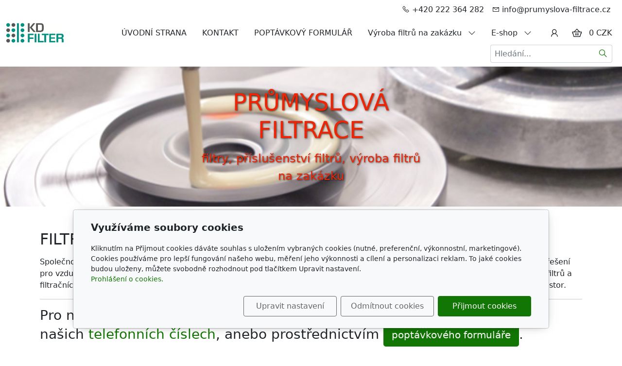

--- FILE ---
content_type: text/html; charset=utf-8
request_url: https://www.prumyslova-filtrace.cz/inpage/filtry-viledon-freudenberg/
body_size: 13427
content:
<!DOCTYPE html>
<html lang="cs">
<head>
    <meta charset="utf-8">
    <meta name="viewport" content="width=device-width, initial-scale=1" />

            <meta name="description" content="FILTRY VILEDON FREUDENBERG
Pro nabídku alternativ filtrů VILEDON FREUDENBERG nás kontaktujte na telefonu: +420.573350151, anebo prostřednictvím poptávkového…">
    
    <meta name="robots" content="all">
    <meta name="template" content="AURORA">
    <meta name="generator" content="inPage">

            <meta name="copyright" content="KD-FILTER, Průmyslová filtrace s.r.o.">
        <meta name="author" content="KD-FILTER, Průmyslová filtrace s.r.o.">
    
        <meta property="og:title" content="VILEDON FREUDENBERG - FILTER CROSS REFERENCE">

    <meta property="og:description" content="FILTRY VILEDON FREUDENBERG
Pro nabídku alternativ filtrů VILEDON FREUDENBERG nás kontaktujte na telefonu: +420.573350151, anebo prostřednictvím poptávkového…">

<meta property="og:type" content="website">
<meta property="og:url" content="https://www.prumyslova-filtrace.cz/inpage/filtry-viledon-freudenberg/">


            <meta name="google-site-verification" content="IUg3KVff3lm1tG0iu9iM6VHMY6GzVQfDqwnfbVUEgyk">
    
    <title>VILEDON FREUDENBERG - FILTER CROSS REFERENCE</title>

            <link rel="shortcut icon" href="https://www.prumyslova-filtrace.cz/favicon.ico">
        <link rel="apple-touch-icon" href="https://www.prumyslova-filtrace.cz/favicon.ico" />
    
    
    
    <link rel="stylesheet" type="text/css" href="/vendor/lineawesome/dist/line-awesome/css/line-awesome.min.css">
    <link rel="stylesheet" type="text/css" href="/vendor/lineawesome/dist/font-awesome-line-awesome/css/all.min.css">
    <link rel="stylesheet" type="text/css" media="screen" href="/vendor/photoswipe/dist/photoswipe.css">
    <link rel="stylesheet" type="text/css" media="screen" href="/vendor/photoswipe/dist/default-skin/default-skin.css">

            <link rel="stylesheet" type="text/css" media="screen" href="/styl/1/">
        <link rel="stylesheet" type="text/css" media="screen" href="/assets/filter-colors.css?v=20210103">

            
    <link rel="stylesheet" type="text/css" media="print" href="/styl/2/">

    
    <link rel="stylesheet" type="text/css" media="screen" href="/assets/theme24/css/clicky-menus.css?v=20210103">

    <script type="text/javascript" src="/vendor/jquery-3.5/dist/jquery.min.js"></script>
    <script type="text/javascript" src="/vendor/jquery.cookie/jquery.cookie.js"></script>
    <script type="text/javascript" src="/vendor/bootstrap-5.1/dist/js/bootstrap.bundle.min.js"></script>
    <script type="text/javascript" src="/vendor/images-loaded/imagesloaded.pkgd.min.js"></script>
    <script type="text/javascript" src="/vendor/magic-grid/dist/magic-grid.min.js"></script>
    <script type="text/javascript" src="/vendor/photoswipe/dist/photoswipe.min.js"></script>
    <script type="text/javascript" src="/vendor/photoswipe/dist/photoswipe-ui-default.min.js"></script>

    <script type="text/javascript" src="/assets/theme24/js/clicky-menus.js?v=20210103"></script>
    <script type="text/javascript" src="/assets/theme24/js/main.js?v=20241002"></script>
    <script type="text/javascript" src="/assets/theme24/js/photoswipe.js?v=20220517"></script>
    <script type="text/javascript" src="/assets/js/magicgrid.js?v=20220517"></script>
    <script type="text/javascript" src="/assets/js/dynamic.js?v=20220131"></script>

                <link href="/assets/cookies/css/main-5.1.css" rel="stylesheet" type="text/css" media="screen">
    
    <script src="/assets/cookies/js/main.js?v=20210103"></script>

    <script type="text/javascript">
        window.ca = JSON.parse('{"necessary":1,"functional":0,"performance":0,"marketing":0}');
    </script>
            
                <script type="text/javascript" src="https://www.google.com/recaptcha/api.js?hl=cs" async defer></script>
    <script>
    window.dataLayer = window.dataLayer || [];
    function gtag(){dataLayer.push(arguments);}

    gtag('consent', 'default', {
        'analytics_storage': 'denied',
        'ad_storage': 'denied',
        'ad_user_data': 'denied',
        'ad_personalization': 'denied'
    });

    gtag('js', new Date());
</script>
<!-- Google Analytics -->
<script async src="https://www.googletagmanager.com/gtag/js?id=G-XSVLG12FF6"></script>
<script>
            gtag('config', 'G-XSVLG12FF6');
    
    
    </script>


            <!-- Seznam Webmaster -->
    <meta name="seznam-wmt" content="Bqj1uqPNIA2tYQPyNlTj4B92yE8BIgUB" />
        <!-- Google Tag Manager -->
    <script>
        (function (w, d, s, l, i) {
            w[l] = w[l] || [];
            w[l].push({'gtm.start': new Date().getTime(), event: 'gtm.js'});
            var f = d.getElementsByTagName(s)[0], j = d.createElement(s), dl = l != 'dataLayer' ? '&l=' + l : '';
            j.async = true;
            j.src = '//www.googletagmanager.com/gtm.js?id=' + i + dl;
            f.parentNode.insertBefore(j, f);
        })(window, document, 'script', 'dataLayer', 'GTM-PLHVHSP');
    </script>
                <script type="application/ld+json">{"@context":"http://schema.org","@graph":[{"@type":"Article","@id":"https://www.prumyslova-filtrace.cz/inpage/filtry-viledon-freudenberg/","url":"https://www.prumyslova-filtrace.cz/inpage/filtry-viledon-freudenberg/","headline":"FILTRY VILEDON FREUDENBERG","isPartOf":{"@id":"https://www.prumyslova-filtrace.cz/#website"},"author":{"@id":"https://www.prumyslova-filtrace.cz/#/schema/organization/9ae3d90f51f1a2ac0de8cbcc8fb3ded6"},"breadcrumb":{"@id":"https://www.prumyslova-filtrace.cz/inpage/filtry-viledon-freudenberg/#breadcrumb"},"potentialAction":[{"@type":"ReadAction","target":["https://www.prumyslova-filtrace.cz/inpage/filtry-viledon-freudenberg/"]}],"description":"FILTRY VILEDON FREUDENBERG\nPro nabídku alternativ filtrů VILEDON FREUDENBERG nás kontaktujte na telefonu: +420.573350151, anebo prostřednictvím poptávkového formuláře.\nSF11-K-0305x0305x150x10-N18N-F45 ; 3379914 ; 53253198 ; 53253430 ; 53253432 ; 53253513 ; 53253515 ; 53253518 ; 53253520 ; 53253521 ; 53253522 ; 53253525 ; 53253636 ; 53253639 ; 53254315 ; 53268394 ; 53268395 ; 53268396 ; 53268397 ; 53268400 ; 53268402 ; 53274360 ; 53279363 ; 53279884 ; 53294462 ; 53295115 ; 53296957 ; 53299750 ; 53306324 ; 53308422 ; 53320071 ; 53321826 ; 53322727 ; 53324309 ; 53324333 ; 53327406 ; 53329914 ; 53329915 ; 53329916 ; 53329917 ; 53329918 ; 53329934 ; 53329936 ; 53329938 ; 53329940 ; 53340443 ; 53341711 ; 53342005 ; 53343700 ; 53344264 ; 53347420 ; 53350549 ; 53351139 ; 53351143 ; 53351144 ; 53351145 ; 53352647 ; 53352648 ; 53352680 ; 53352681 ; 53352684 ; 53353557 ; 53353934 ; 53355829 ; 53357238 ; 53357518 ; 53357911 ; 53358438 ; 53358594 ; 53359319 ; 53359975 ; 53359976 ; 53359977 ; 53360015 ; 53360016 ; 53360017","datePublished":"2023-04-30","dateModified":"2025-07-11","articleSection":"FILTRY PODLE VÝROBCE V"},{"@type":"BreadcrumbList","@id":"https://www.prumyslova-filtrace.cz/inpage/filtry-viledon-freudenberg/#breadcrumb","itemListElement":[{"@type":"ListItem","position":1,"name":"Úvodní stránka","item":"https://www.prumyslova-filtrace.cz/"},{"@type":"ListItem","position":2,"name":"FILTRY PODLE VÝROBCE V","item":"https://www.prumyslova-filtrace.cz/rubrika/filtry-podle-vyrobce-v/"},{"@type":"ListItem","position":3,"name":"FILTRY VILEDON FREUDENBERG","item":"https://www.prumyslova-filtrace.cz/inpage/filtry-viledon-freudenberg/"}]},{"@type":"Organization","@id":"https://www.prumyslova-filtrace.cz/#/schema/organization/9ae3d90f51f1a2ac0de8cbcc8fb3ded6","url":"https://www.prumyslova-filtrace.cz","name":"KD-FILTER, Průmyslová filtrace s.r.o.","email":"info@prumyslova-filtrace.cz","telephone":"+420 222 364 282","address":{"@type":"PostalAddress","streetAddress":"Kaprova 42/14","addressLocality":"Praha 1 Staré Město","postalCode":"11000","addressCountry":"CZ"},"image":{"@type":"ImageObject","url":"https://www.prumyslova-filtrace.cz/obrazek/3/logo-kdfilter/"}},{"@type":"WebSite","@id":"https://www.prumyslova-filtrace.cz/#website","url":"https://www.prumyslova-filtrace.cz","name":"olejové filtry, vzduchové filtry, palivové filtry, kabinové filtry, hydraulické filtry a jiné ... průmyslová filtrace","description":"Velkoobchodní prodej veškeré filtrace, průmyslová filtrace, filtry, filtrační vložky, filtrační sáčky, HEPA filtry, filtry pro EDM, filtrace stlačeného vzduchu, filtry pro stavební stroje, filtry pro zemědělské stroje, filtry pro osobní a nákladní vozy, filtry pro průmyslové vysavače, výroba filtrů dle požadavku zákazníka a mnoho dalšího...","inLanguage":"cs","potentialAction":{"@type":"SearchAction","target":{"@type":"EntryPoint","urlTemplate":"https://www.prumyslova-filtrace.cz/vyhledavani/?q={search_term_string}"},"query-input":"required name=search_term_string"}}]}</script>
</head>
<body id="article-513329" class="frontend article-detail rubric-67203 template24 menu-horizontal">




<div id="header" class="header" role="banner">
    <div class="contactus-wrap ">
        <div id="contactus" class="contactus">
                    <span class="contactus__phone">
                <i class="las la-phone contactus__phone-icon"></i>
                +420 222 364 282            </span>
        
                    <span class="contactus__email">
                <i class="las la-envelope contactus__email-icon"></i>
                info@prumyslova-filtrace.cz            </span>
            </div>
</div>

    <nav id="navbar" class="navbar">
                    <div class="navbar__brand">
            <div class="navbar__brand-title " id="title">
                                <a class="navbar__brand-title-link" title="olejové filtry, vzduchové filtry, palivové filtry, kabinové filtry, hydraulické filtry a jiné ... průmyslová filtrace" href="/">
                    <span class="d-none">Logo</span>
                    <img class="navbar__brand-logo-img" src="/obrazek/3/logo-kdfilter/" title="Logo" alt="Logo" />
                </a>
            </div>
        </div>
    
        <div id="nav-menu" class="navbar__menu " role="navigation" tabindex="-1">
        <ul class="navbar__menu-list clicky-menu clicky-no-js">
                    <li id="menu-item-135516" class="navbar__menu-item">
                <a class="navbar__menu-link" href="/">
                    ÚVODNÍ STRANA                                    </a>
                            </li>
                    <li id="menu-item-135517" class="navbar__menu-item">
                <a class="navbar__menu-link" href="/inpage/kontakt-prumyslova-filtrace/">
                    KONTAKT                                    </a>
                            </li>
                    <li id="menu-item-135518" class="navbar__menu-item">
                <a class="navbar__menu-link" href="/kontaktovat/">
                    POPTÁVKOVÝ FORMULÁŘ                                    </a>
                            </li>
                    <li id="menu-item-273210" class="navbar__menu-item navbar__menu-item--has-childs">
                <a class="navbar__menu-link" href="/inpage/vyroba-filtru-na-zakazku/">
                    Výroba filtrů na zakázku                                            <i class="las la-angle-down navbar__menu-caret"></i>
                                    </a>
                                    <ul class="navbar__menu-list clicky-menu clicky-no-js">
                                                <li id="submenu-item-336585" class="navbar__menu-item">
                            <a class="navbar__menu-link" href="/inpage/repase-filtru/">
                                Repase filtrů                            </a>
                        </li>
                                                <li id="submenu-item-336586" class="navbar__menu-item">
                            <a class="navbar__menu-link" href="/inpage/adsorpcni-filtry-pro-plynne-skodliviny-a-eliminaci-zapachu/">
                                Adsorpční filtry pro plynné škodliviny a eliminaci zápachů                            </a>
                        </li>
                                                <li id="submenu-item-340436" class="navbar__menu-item">
                            <a class="navbar__menu-link" href="/inpage/filtry-pro-svarovny/">
                                Filtry pro svařovny                            </a>
                        </li>
                                                <li id="submenu-item-340437" class="navbar__menu-item">
                            <a class="navbar__menu-link" href="/inpage/filtry-pro-tryskaci-stroje-a-piskovaci-boxy/">
                                Filtry pro tryskací stroje a pískovací boxy                            </a>
                        </li>
                                                <li id="submenu-item-340440" class="navbar__menu-item">
                            <a class="navbar__menu-link" href="/inpage/filtracni-medium-ppi-10-ppi-20-ppi-30-ppi-45-ppi-60-ppi-80/">
                                Filtrační médium PPI 10, PPI 20, PPI 30, PPI 45, PPI 60, PPI 80                            </a>
                        </li>
                                                <li id="submenu-item-390242" class="navbar__menu-item">
                            <a class="navbar__menu-link" href="/inpage/norma-iso-16890-pro-vzduchove-filtry/">
                                Norma ISO 16890 pro vzduchové ventilační filtry                            </a>
                        </li>
                                                <li id="submenu-item-390244" class="navbar__menu-item">
                            <a class="navbar__menu-link" href="/inpage/pruvodce-vyberem-vzduchovych-ventilacnich-filtru/">
                                Průvodce výběrem vzduchových ventilačních filtrů                            </a>
                        </li>
                                                <li id="submenu-item-419021" class="navbar__menu-item">
                            <a class="navbar__menu-link" href="/inpage/filtracni-prvky-a-filtracni-vlozky-z-nerezove-oceli/">
                                Filtrační prvky a filtrační vložky z nerezové oceli                            </a>
                        </li>
                                                <li id="submenu-item-419083" class="navbar__menu-item">
                            <a class="navbar__menu-link" href="/inpage/filtracni-vlozky-o-115-mm-se-zavitem/">
                                Filtrační vložky Ø 115 mm se závitem                            </a>
                        </li>
                                                <li id="submenu-item-428177" class="navbar__menu-item">
                            <a class="navbar__menu-link" href="/inpage/papirovy-nebo-polyesterovy-filtr/">
                                Papírový nebo polyesterový filtr?                            </a>
                        </li>
                                                <li id="submenu-item-432364" class="navbar__menu-item">
                            <a class="navbar__menu-link" href="/inpage/precoating-powder-predbezny-naterovy-prasek-prekotacni-prach/">
                                Precoating powder (Předběžný nátěrový prášek - prekotační prach)                            </a>
                        </li>
                                            </ul>
                            </li>
                    <li id="menu-item-377906" class="navbar__menu-item navbar__menu-item--has-childs">
                <a class="navbar__menu-link" href="/eshop/">
                    E-shop                                            <i class="las la-angle-down navbar__menu-caret"></i>
                                    </a>
                                    <ul class="navbar__menu-list clicky-menu clicky-no-js">
                                                <li id="submenu-item-378501" class="navbar__menu-item">
                            <a class="navbar__menu-link" href="/inpage/obchodni-podminky-prumyslova-filtrace/">
                                Obchodní podmínky                            </a>
                        </li>
                                                <li id="submenu-item-382550" class="navbar__menu-item">
                            <a class="navbar__menu-link" href="/kategorie/filtry-kemper/">
                                FILTRY KEMPER                            </a>
                        </li>
                                                <li id="submenu-item-382551" class="navbar__menu-item">
                            <a class="navbar__menu-link" href="/kategorie/filtry-a-filtracni-vlozky-mann-filter/">
                                FILTRY A FILTRAČNÍ VLOŽKY MANN-FILTER                            </a>
                        </li>
                                                <li id="submenu-item-382552" class="navbar__menu-item">
                            <a class="navbar__menu-link" href="/kategorie/filtry-freudenberg-viledon-r/">
                                FILTRY FREUDENBERG VILEDON®                            </a>
                        </li>
                                                <li id="submenu-item-381149" class="navbar__menu-item">
                            <a class="navbar__menu-link" href="/kategorie/mist-cleaner/">
                                MIST CLEANER                            </a>
                        </li>
                                                <li id="submenu-item-382553" class="navbar__menu-item">
                            <a class="navbar__menu-link" href="/kategorie/olejove-filtry/">
                                OLEJOVÉ FILTRY                            </a>
                        </li>
                                                <li id="submenu-item-382554" class="navbar__menu-item">
                            <a class="navbar__menu-link" href="/kategorie/filtry-a-filtracni-vlozky-hifi-filter/">
                                FILTRY A FILTRAČNÍ VLOŽKY HIFI FILTER                            </a>
                        </li>
                                                <li id="submenu-item-382555" class="navbar__menu-item">
                            <a class="navbar__menu-link" href="/kategorie/filtry-a-filtracni-vlozky-filtrec/">
                                FILTRY A FILTRAČNÍ VLOŽKY FILTREC                            </a>
                        </li>
                                                <li id="submenu-item-382556" class="navbar__menu-item">
                            <a class="navbar__menu-link" href="/kategorie/hydraulicke-filtry/">
                                HYDRAULICKÉ FILTRY                            </a>
                        </li>
                                                <li id="submenu-item-382557" class="navbar__menu-item">
                            <a class="navbar__menu-link" href="/kategorie/filtry-a-filtracni-vlozky-sf-filter/">
                                FILTRY A FILTRAČNÍ VLOŽKY SF FILTER                            </a>
                        </li>
                                                <li id="submenu-item-382558" class="navbar__menu-item">
                            <a class="navbar__menu-link" href="/kategorie/filtry-pro-kompresory-a-vyvevy/">
                                FILTRY PRO KOMPRESORY A VÝVĚVY                            </a>
                        </li>
                                                <li id="submenu-item-384187" class="navbar__menu-item">
                            <a class="navbar__menu-link" href="/kategorie/kapsove-filtry/">
                                KAPSOVÉ FILTRY                            </a>
                        </li>
                                                <li id="submenu-item-390245" class="navbar__menu-item">
                            <a class="navbar__menu-link" href="/kategorie/rameckove-filtry/">
                                RÁMEČKOVÉ FILTRY                            </a>
                        </li>
                                                <li id="submenu-item-390246" class="navbar__menu-item">
                            <a class="navbar__menu-link" href="/kategorie/standardni-rameckovy-filtr-z-line-v-papirovem-ramu/">
                                Standardní rámečkový filtr Z-line v papírovém rámu                            </a>
                        </li>
                                                <li id="submenu-item-390247" class="navbar__menu-item">
                            <a class="navbar__menu-link" href="/kategorie/rameckovy-filtr-papirovy/">
                                Rámečkový filtr, papírový rám                            </a>
                        </li>
                                                <li id="submenu-item-418254" class="navbar__menu-item">
                            <a class="navbar__menu-link" href="/kategorie/filtry-ecofil/">
                                FILTRY ECOFIL                            </a>
                        </li>
                                                <li id="submenu-item-442502" class="navbar__menu-item">
                            <a class="navbar__menu-link" href="/kategorie/filtracni-papir-v-rolich/">
                                FILTRAČNÍ PAPÍR V ROLÍCH                            </a>
                        </li>
                                                <li id="submenu-item-458701" class="navbar__menu-item">
                            <a class="navbar__menu-link" href="/kategorie/filtry-teka/">
                                FILTRY TEKA                            </a>
                        </li>
                                            </ul>
                            </li>
            </ul>
</div>            <div class="navbar__account ">
                <button id="account-toggle" class="navbar__account-button" aria-label="Uživatelský účet">
            <i class="las la-user navbar__account-icon"></i>
        </button>
    </div>

                <div class="navbar__cart-wrap" id="basket">
            
<div class="navbar__cart ">
        <button id="minicart-toggle" class="navbar__cart-button" aria-label="Položky v košíku">
        <i class="las la-shopping-basket navbar__cart-icon"></i>
            </button>

    <div class="navbar__cart-price">
                    0 CZK            </div>

    <div id="minicart" class="minicart">
                    <div class="minicart__empty">
                <i class="las la-meh minicart__empty-icon"></i>
                <div class="minicart__empty-text">Nemáte žádné zboží v košíku.</div>
            </div>
            </div>
</div>        </div>
        
            <button id="search-toggle" class="navbar__search-toggler" type="button" aria-controls="search-bar"
            aria-label="Hledání">
        <span class="sr-only">Hledání</span>
        <i class="las la-search navbar__search-toggler-icon"></i>
    </button>

    <div id="search-bar" class="navbar__search ">
                <form class="navbar__search-form" method="post" action="/vyhledavani/">
            <button id="search-close" class="navbar__search-close" type="button" aria-label="Zavřít">
                <i class="las la-times navbar__search-close-icon"></i>
            </button>
            <input class="navbar__search-input" name="q" type="text" placeholder="Hledání..." aria-label="Hledání...">
            <button class="navbar__search-button" type="submit" aria-label="Hledat">
                <span class="sr-only">Hledat</span>
                <i class="las la-search navbar__search-icon"></i>
            </button>
        </form>
    </div>

        <button id="nav-toggle" class="navbar__toggler" type="button" aria-controls="nav-menu" aria-label="Menu">
            <span class="sr-only">Menu</span>
            <div class="navbar__toggler-icon-bar"></div>
            <div class="navbar__toggler-icon-bar"></div>
            <div class="navbar__toggler-icon-bar"></div>
        </button>
    </nav>
</div>

            <div id="motive" class="motive ">
                                    <div class="motive__background"></div>
                        <div class="motive__motto motive__motto--center">
                <div class="motto">
                                                                                                                    <a href="/inpage/kontakt-prumyslova-filtrace/">
                                        <div class="motto__title">
                                            PRŮMYSLOVÁ FILTRACE                                        </div>
                                    </a>
                                                            
                                                            <div class="motto__text">filtry, příslušenství filtrů, výroba filtrů na zakázku</div>
                                                                </div>
            </div>
                    </div>
    

<div id="main" class="main" role="main">
    <div class="">
            <div class="container container--article">
        <h2><span>FILTRY VILEDON FREUDENBERG</span></h2>
<p><span>Společnost Freudenberg Filtration Technologies, působící v rámci skupiny Freudenberg, je celosvětovým lídrem v oblasti filtračních řešení pro vzduch, plyn a kapaliny se silným zaměřením na průmyslové aplikace. Pod značkou Viledon nabízí ucelenou řadu vzduchových filtrů a filtračních médií pro různá průmyslová odvětví a aplikace, včetně povrchových úprav, potravinářství, plynových turbín a čistých prostor.</span></p>
<hr>
<h3>Pro nabídku alternativ filtrů VILEDON FREUDENBERG nás kontaktujte na našich&nbsp;<a href="/inpage/kontakt-prumyslova-filtrace/">telefonních číslech</a>, anebo prostřednictvím <a href="/kontaktovat/" title="VILEDON FREUDENBERG" class="btn btn-primary btn-lg" target="_blank" rel="noopener">poptávkového formuláře</a>.</h3>
<hr>
<p>SF11-K-0305x0305x150x10-N18N-F45 ; 3379914 ; 53253198 ; 53253430 ; 53253432 ; 53253513 ; 53253515 ; 53253518 ; 53253520 ; 53253521 ; 53253522 ; 53253525 ; 53253636 ; 53253639 ; 53254315 ; 53268394 ; 53268395 ; 53268396 ; 53268397 ; 53268400 ; 53268402 ; 53274360 ; 53279363 ; 53279884 ; 53294462 ; 53295115 ; 53296957 ; 53299750 ; 53306324 ; 53308422 ; 53320071 ; 53321826 ; 53322727 ; 53324309 ; 53324333 ; 53327406 ; 53329914 ; 53329915 ; 53329916 ; 53329917 ; 53329918 ; 53329934 ; 53329936 ; 53329938 ; 53329940 ; 53340443 ; 53341711 ; 53342005 ; 53343700 ; 53344264 ; 53347420 ; 53350549 ; 53351139 ; 53351143 ; 53351144 ; 53351145 ; 53352647 ; 53352648 ; 53352680 ; 53352681 ; 53352684 ; 53353557 ; 53353934 ; 53355829 ; 53357238 ; 53357518 ; 53357911 ; 53358438 ; 53358594 ; 53359319 ; 53359975 ; 53359976 ; 53359977 ; 53360015 ; 53360016 ; 53360017 ; 53360019 ; 53360020 ; 53360021 ; 53360024 ; 53360025 ; 53360039 ; 53360040 ; 53360043 ; 53360086 ; 53360087 ; 53360088 ; 53360528 ; 53360881 ; 53361167 ; 53361285 ; 53361322 ; 53362189 ; 53363063 ; 53364637 ; 53366698 ; 53366705 ; 53366706 ; 53366717 ; 53366727 ; 53366787 ; 53366788 ; 53367242 ; 53367419 ; 53367662 ; 53370948 ; 53371192 ; 53371193 ; 53371208 ; 53371572 ; 53372031 ; 53372040 ; 53372041 ; 53372043 ; 53372102 ; 53372251 ; 53372259 ; 53372421 ; 53373837 ; 53373991 ; 53375079 ; 53375083 ; 53375277 ; 53375688 ; 53377182 ; 53378239 ; 53380609 ; 53381017 ; 53381884 ; 53381929 ; 53382668 ; 53383117 ; 53383118 ; 53386630 ; 53388008 ; 53388895 ; 53390438 ; 53390774 ; 53390775 ; 53390776 ; 53390777 ; 53390778 ; 53390779 ; 53390780 ; 53390781 ; 53390782 ; 53390783 ; 53390784 ; 53390785 ; 53390787 ; 53390788 ; 53390794 ; 53390795 ; 53390796 ; 53390797 ; 53390798 ; 53390799 ; 53390801 ; 53390802 ; 53390803 ; 53390804 ; 53390805 ; 53390806 ; 53390808 ; 53390809 ; 53390810 ; 53390811 ; 53390812 ; 53390813 ; 53390815 ; 53390816 ; 53390817 ; 53390818 ; 53391799 ; 53391944 ; 53391945 ; 53391947 ; 53392076 ; 53392321 ; 53392755 ; 53393072 ; 53393073 ; 53393159 ; 53393160 ; 53393161 ; 53393162 ; 53393163 ; 53393169 ; 53393170 ; 53393171 ; 53393172 ; 53393173 ; 53393174 ; 53393175 ; 53393176 ; 53394224 ; 53394225 ; 53395124 ; 53397444 ; 53401084 ; 53403631 ; 53408575 ; 53408576 ; 53408577 ; 53408578 ; 53408585 ; 53408588 ; 53408589 ; 53408590 ; 53409792 ; 53411760 ; 53411822 ; 53411835 ; 53411836 ; 53411837 ; 53411842 ; 53411844 ; 53411846 ; 53411848 ; 53411849 ; 53411851 ; 53411853 ; 53411854 ; 53411855 ; 53411858 ; 53412030 ; 53412032 ; 53412033 ; 53412034 ; 53412035 ; 53412036 ; 53412037 ; 53412038 ; 53412044 ; 53412045 ; 53412046 ; 53412162 ; 53412163 ; 53412623 ; 53412634 ; 53412635 ; 53412637 ; 53412739 ; 53412936 ; 53413481 ; 53413482 ; 53413483 ; 53414564 ; 53414743 ; 53415622 ; 53415627 ; 53415630 ; 53415632 ; 53415637 ; 53415639 ; 53416792 ; 53417677 ; 53417679 ; 53417681 ; 53417683 ; 53417686 ; 53417688 ; 53421628 ; 53424217 ; 53424218 ; 53424229 ; 53426898 ; 53427337 ; 53429115 ; 53429116 ; 53429117 ; 53429118 ; 53429124 ; 53429703 ; 53431246 ; 53431247 ; 53431248 ; 53431249 ; 53433314 ; 53437105 ; 53438699 ; 53438700 ; 53438701 ; 53439756 ; 53439758 ; 53439770 ; 53440228 ; 53440647 ; 53441273 ; 53441279 ; 53444165 ; 53444166 ; 53444167 ; 53444168 ; 53444170 ; 53444172 ; 53444175 ; 53444178 ; 53444179 ; 53444180 ; 53444184 ; 53449490 ; 7515413 ; 7521289 ; 7521389 ; 7526134 ; 7528456 ; 7529267 ; 7532400 ; 7572040 ; 7579317 ; 7580138 ; 7580238 ; 7581349 ; 7581449 ; 7582150 ; 7582250 ; 7599437 ; 7700072 ; 7802106 ; 7802206 ; 7833647 ; 8019407 ; 8032250 ; 8039227 ; 8039427 ; 8040248 ; 8105365 ; 8238130 ; 8256138 ; 8422288 ; 8473449 ; 8474150 ; 8474250 ; 8474350 ; 8738181 ; 8738281 ; 8738381 ; 8887232 ; 8905042 ; 8931038 ; 8934261 ; 8980677 ; A3 / 300 S 20 /2000 ; cooltexx ; CP 1 / 1 ; CP 1 / 2 ; CP 5 / 6 ; DP85 1 / 1 ; DP85 1 / 2 ; DP85 5 / 6 ; F 40 1 / 1 ; F 40 1 / 2 ; F 40 1 / 4 ; F 40 5 / 6 ; F 45 S 1 / 1 ; F 45 S 1 / 2 ; F 45 S 5 / 6 ; F 50 1 / 1 ; F 50 1 / 2 ; F 50 1 / 4 ; F 50 5 / 6 ; F 50-8 1 / 1 ; F8 1 / 1 ; F8 1 / 4 ; FD96102P ; FD97173P ; FE 2501 PES, thermally bonded, antistatic halftone print ; FE 2502 PES, thermally bonded ; FE 2506 PES, thermally bonded, antistatic halftone print ; FE 2507 PES, thermally bonded ; FE 2508 100 % Polyolefi n, thermally bonded, antistatic halftone print ; FE 2509 100 % Polyolefi n, thermally bonded ; FE 2519 PES, thermally bonded, antistatic halftone print ; FE 2520 PES, thermally bonded ; FE 2521 PES, thermally bonded, ; FE 2523 PES, thermally bonded, antistatic halftone print, ; FP 90 P1050C ; FP 90 P1050L ; FP 90 P1050N ; FP 90 P1250C ; FP 90 P1250D ; FP 90 P1250L ; FP 90 P1250N ; FP 90 P6050C ; FP 90 P6050L ; FP 90 P6050N ; FP 91 P1050C ; FP 91 P1050L ; FP 91 P1050N ; FP 91 P1250C ; FP 91 P1250D ; FP 91 P1250L ; FP 91 P1250N ; FP 91 P6050C ; FP 91 P6050D ; FP 91 P6050L ; FP 91 P6050N ; G 35 S 1 / 1 ; G 35 S 1 / 2 ; G 35 S 5 / 6 ; G 35 SL 1 / 1 ; G 35 SL 1 / 2 ; G 35 SL 1 / 4 ; G 35 SL 5 / 6 ; GTS 324 S66S0 ; GTS 445 K66S0 ; HT60-A-0305x0610x292-G-2-M-3-Q-2-F ; HT60-A-0305x0610x292-G-2-M-3-Q-2F-reinfo ; HT60-A-0480x0480x022-G-2-M-3-P-2-F ; HT60-A-0490x0490x040-G-1-M-3-P-2-F ; HT60-A-0490x0490x040-G-2-M-3-P-2-F ; HT60-A-0610x0610x055-G-1-M-3-P-2-F ; HT60-A-0610x0610x292-G-1-M-3-Q-2-F ; HT60-A-0610x0610x292-G-2-M-3-Q-2-F ; HT60-A-0915x0457x055-G-1-M-3-P-2-F ; HT60-A-0915x0457x055-G-2-M-3-P-2-F ; HT60-B-0287x0592x292-G-1-M-3-Q-2-F ; HT60-B-0287x0592x292-G-2-M-3-Q-2-F ; HT60-B-0287x0592x292-G-2-M-3-Q-2F-547 mm ; HT60-B-0490x0592x292-G-2-M-3-Q-2-F ; HT60-B-0592x0592x292-G-1-M-3-Q-2-F ; HT60-B-0592x0592x292-G-2-M-3-Q-2-F ; HT60-B-0592x0592x292-G-2-M-3-Q-2F-547 &nbsp; &nbsp; mm ; HT60-B-0592x0592x292-G-2-M-3-Q-2F-547-Re ; HT60-S-0610x0610x078-G-1-M-3-P-3-G ; HT60-S-0610x0610x078-G-2-M-3-P-3-G ; HT60-S-0915x0457x055-G-1-M-3-P-3-G ; HT60-S-0915x0457x055-G-2-M-3-P-3-G ; HT60-S-0915x0457x078-G-1-M-3-P-3-G ; HT60-S-0915x0457x078-G-2-M-3-P-3-G ; HT90-A-0305x0610x292-G-2-M-3-Q-2-F ; HT90-A-0610x0610x055-G-1-M-3-P-2-F ; HT90-A-0610x0610x292-G-1-M-3-Q-2-F ; HT90-A-0610x0610x292-G-2-M-3-Q-2-F ; HT90-A-0915x0457x055-G-1-M-3-P-2-F ; HT90-A-0915x0457x055-G-2-M-3-P-2-F ; HT90-B-0287x0592x292-G-1-M-3-Q-2-F ; HT90-B-0287x0592x292-G-2-M-3-Q-2-F ; HT90-B-0592x0592x292-G-1-M-3-Q-2-F ; HT90-B-0592x0592x292-G-2-M-3-Q-2-F ; HT90-S-0610x0610x078-G-1-M-3-P-3-G ; HT90-S-0610x0610x078-G-2-M-3-P-3-G ; HT90-S-0915x0457x055-G-1-M-3-P-3-G ; HT90-S-0915x0457x078-G-1-M-3-P-3-G ; HT90-S-0915x0457x078-G-2-M-3-P-3-G ; IN0101P ; IN9501P ; KE0301P ; LH 1000 ; LH 1000 / OV ; LH 243 ; LH 244 ; LH 350 ; LH 370 ; LH 620 ; LH_R 260 / 1110 ; LH_R 260 / 1143 ; LH_R 260 / 1250 ; LH_R 260 / 1410 ; LH_R 260 / 1448 ; LH_R 260 / 1710 ; LH_R 260 / 1753 ; LH_R 260 / 2010D-spool ; LH_R 260 / 2058 ; LH_R 260 / 810 ; LH_R 260 / 838 ; LP 01 S 10S4N ; LP 02 D 66S2N ; LP 02 S 30S0N ; LP 02 S 66S2N ; LP 02 S 76S2N ; LP 145 G-10-A 27-06 ; LP 152 B-15-A 54-07 ; LP 155 B-15-A 54-07 ; LP 156 G-10-A 36-06 ; LP 200 S-40-A 20-07 ; LP 218 G-15-A 75-09 ; LP 30 S 12S0C ; LP 324 G-60-B 77-21 ; LP 327 S-12-A 15-06 ; LP 327 S-12-A 25-07 ; LP 327 S-66-A 14-07-L ; MF 70 1 / 1 ; MF 70 1 / 2 ; MF 70 1 / 4 ; MF 70 5 / 6 ; MF 90 1 / 1 ; MF 90 1 / 2 ; MF 90 1 / 4 ; MF 90 5 / 6 ; MF 95 1 / 1 ; MF 95 1 / 2 ; MF 95 1 / 4 ; MF 95 5 / 6 ; MN00225C ; MP 45 0595x0595x48 ; MP 45 K 0595x0595x48 ; MP 45 KTC 0555x555x048 LKB ; MV 75 HSN 1 / 1 MP ; MV 75 HSN 5 / 6 MP ; MV 85 HSN 1 / 1 MP ; MV 85 HSN 1 / 2 MP ; MV 85 HSN 4 / 6 MP ; MV 85 HSN 5 / 6 MP ; MV 95 HSN 1 / 1 MP ; MV 95 HSN 1 / 2 MP ; MV 95 HSN 4 / 6 MP ; MV 95 HSN 5 / 6 MP ; MVP75-P-0402x0593x292 / V08x25-Z00N ; MVP75-P-0491x0593x292 / V08x25-Z00N ; MVP75-P-0593x0593x292 / V08x25-Z00N ; MVP85-P-0288x0593x292 / V08x25-Z00N ; MVP85-P-0402x0593x292 / V08x25-Z00N ; MVP85-P-0491x0593x292 / V08x25-Z00N ; MVP85-P-0593x0593x292 / V08x25-Z00N ; MVP95-P-0288x0593x292 / V08x25-Z00N ; MVP95-P-0402x0593x292 / V08x25-Z00N ; MVP95-P-0491x0593x292 / V08x25-Z00N ; MVP95-P-0593x0593x292 / V08x25-Z00N ; MVP98-P-0288x0593x292 / V08x25-Z00N ; MVP98-P-0402x0593x292 / V08x25-Z00N ; MVP98-P-0491x0593x292 / V08x25-Z00N ; MVP98-P-0593x0593x292 / V08x25-Z00N ; MVPGT85-P-0491x0593x420 / V08x25-N19N ; MVPGT85-P-0593x0593x420 / V08x25-N19N ; MVPGT95-P-0593x0593x420 / V08x25-N19N ; MVPGT98-P-0593x0593x420 / V08x25-N19N ; MX100-M-0592x0592x292x25-Z08N-F84 ; MX100-R-0592x0287x292x25-Z08N-F84 ; MX100-R-0592x0490x292x25-Z08N-F84 ; MX100-R-0592x0579x292x25-N18N-F84 ; MX100-R-0592x0592x292x25-Z08D-F84 ; MX100-RB-0592x0592x292x25-Z08N-F84 ; MX120-M-0592x0592x292x25-Z08N-G60 ; MX120-R-0592x0287x292x25-Z08N-G60 ; MX120-R-0592x0490x292x25-Z08N-G60 ; MX120-R-0592x0579x292x25-N18N-G60 ; MX120-RB-0592x0592x292x25-Z08N-G60 ; MX75-M-0592x0592x292x25-Z08N-A84 ; MX75-R-0592x0287x292x25-Z08N-A84 ; MX75-R-0592x0490x292x25-Z08N-A84 ; MX75-R-0592x0579x292x25-N18N-A84 ; MX75-R-0592x0592x292x25-Z08D-A84 ; MX75-RC-0554x0554x292x25-N58D-A84 ; MX85-M-0592x0592x292x25-Z08N-B84 ; MX85-R-0592x0287x292x25-Z08N-B84 ; MX85-R-0592x0490x292x25-Z08N-B84 ; MX85-R-0592x0579x292x25-N18N-B84 ; MX85-R-0592x0592x292x25-Z08D-B84 ; MX85-RB-0592x0592x292x25-Z08N-B84 ; MX85-RC-0554x0554x140x10-N58D-B45 ; MX85-RC-0554x0554x292x25-N58D-B84 ; MX95-M-0592x0592x292x25-Z08N-C84 ; MX95-R-0592x0287x292x25-Z08N-C84 ; MX95-R-0592x0490x292x25-Z08N-C84 ; MX95-R-0592x0579x292x25-N18U-C84 ; MX95-R-0592x0592x292x25-Z08D-C84 ; MX95-RB-0592x0592x292x25-Z08N-C84 ; MX95-RC-0554x0554x140x10-N58D-C45 ; MX95-RC-0554x0554x292x25-N58D-C84 ; MX98-M-0592x0592x292x25-Z08N-D84 ; MX98-R-0592x0287x292x25-Z08N-D84 ; MX98-R-0592x0490x292x25-Z08N-D84 ; MX98-R-0592x0579x292x25-N18N-D84 ; MX98-R-0592x0592x292x25-Z08D-D84 ; MX98-RB-0592x0592x292x25-Z08N-D84 ; MX98-RC-0554x0554x140x10-N58D-D45 ; MX98-RC-0554x0554x292x25-N58D-D84 ; MXH10-RB-0592x0592x292x25-Z08N-E84 ; NEXX as PES / PA, microfilaments; antistatic finish ; NEXX PES / PA, microfilaments ; novatexx ; P15 / 150 S 40/ 200 ; P15 / 350 S 30/ 200 ; P15 / 500 S 20/ 200 ; PA / 500-10 18/ 160 ; PA / 500-10 20/ 200 ; PA / 560 G-10 20 /1600 ; PA / 560 G-10 20 /2000 ; PA / 560 G-10 22 /1600 ; PA / 560 G-10 22 /2000 ; PA-5 micron BK20 /2000 ; PE9801P ; pluratexx ; ProfAir N 20 /2000 ; PS 100 20 / 1000 ; PS 100 20 / 1524 ; PS 100 20 / 2000 ; PS 50 20 / 1000 ; PS 50 20 / 1524 ; PS 50 20 / 2000 ; PS 50 25 / 1000 ; PS 50 25 / 1250 ; PS 50 25 / 1524 ; PS 50 25 / 2000 ; PS 50 25 / 500 ; PS 50 50 / 1000 ; PS 50 50 / 1250 ; PS 50 50 / 1524 ; PS 50 50 / 500 ; PS 50 91 / 1000 ; PS 50 91 / 1250 ; PS 50 91 / 1524 ; PS 50 91 / 2000 ; PS 50 91 / 500 ; PS 50 91 / 610 ; PS 50 91 / 660 ; PS 50 91 / 760 ; PS 50 91 / 860 ; PS 50 91 / 910 ; PSB / 145 S 40/ 200 ; PSB / 275 S 30/ 200 ; PSB / 290 S 20/ 200 ; PSH 75 20 / 1000 ; SF11-K-0457x0457x150x10-N10N-F45 ; SF11-K-0610x0305x292x20-N10N-F60 ; SF11-K-0610x0305x292x28-N18N-F60 ; SF11-K-0610x0610x150x10-N10N-F45 ; SF11-K-0610x0610x150x10-N18N-F45 ; SF11-K-0610x0610x292x20-N10N-F60 ; SF11-K-0610x0610x292x28-N18N-F60 ; SF11-K-0610x0762x292x20-N10N-F60 ; SF11-K-0610x0762x292x28-N18N-F60 ; SF11-M-0305x0305x078x05-N10N ; SF11-M-0305x0305x150x12-N10N ; SF11-M-0305x0610x078x05-N10N ; SF11-M-0305x0610x150x12-N10N ; SF11-M-0457x0305x078x05-N10N ; SF11-M-0457x0305x150x12-N10N ; SF11-M-0457x0457x078x05-N10N ; SF11-M-0457x0457x150x12-N10N ; SF11-M-0457x0610x078x05-N10N ; SF11-M-0457x0610x150x12-N10N ; SF11-M-0610x0610x078x05-N10N ; SF11-M-0610x0610x150x12-N10N ; SF11-M-0610x0915x078x05-N10N ; SF11-M-0762x0305x078x05-N10N ; SF11-M-0762x0305x150x12-N10N ; SF11-M-0762x0610x078x05-N10N ; SF11-M-0762x0610x150x12-N10N ; SF11-M-0762x0762x078x05-N10N ; SF11-M-0762x0762x150x12-N10N ; SF13-A-0305x0305x078x05-N13N ; SF13-A-0305x0457x078x05-N13N ; SF13-A-0305x0457x150x05-N13N ; SF13-A-0305x0610x078x05-N13N ; SF13-A-0305x0610x150x05-N13N ; SF13-A-0305x0762x068x05-N13N ; SF13-A-0305x0762x078x05-N13N ; SF13-A-0305x0762x150x05-N13N ; SF13-A-0305x0915x078x05-N13N ; SF13-A-0305x0915x150x05-N13N ; SF13-A-0305x1120x078x05-N13N ; SF13-A-0457x0457x068x05-N13N ; SF13-A-0457x0457x078x05-N13N ; SF13-A-0457x0457x150x05-N13N ; SF13-A-0457x0610x078x05-N13N ; SF13-A-0457x0610x150x05-N13N ; SF13-A-0545x0545x078x05-N13N ; SF13-A-0545x1155x078x05-N13N ; SF13-A-0610x0610x068x05-N13N ; SF13-A-0610x0610x078x05-N13N ; SF13-A-0610x0610x150x05-N13N ; SF13-A-0610x0762x068x05-N13N ; SF13-A-0610x0762x078x05-N13N ; SF13-A-0610x0762x150x05-N13N ; SF13-A-0610x0915x078x05-N13N ; SF13-A-0610x0915x150x05-N13N ; SF13-A-0610x1220x068x05-N13N ; SF13-A-0610x1220x078x05-N13N ; SF13-A-0610x1220x150x05-N13N ; SF13-A-0610x1525x078x05-N13N ; SF13-A-0610x1525x150x05-N13N ; SF13-A-0610x1830x078x05-N13N ; SF13-A-0610x1830x150x05-N13N ; SF13-A-0762x0762x078x05-N13N ; SF13-A-0762x0762x150x05-N13N ; SF13-A-0762x0915x078x05-N13N ; SF13-A-0762x0915x150x05-N13N ; SF13-A-0762x1220x078x05-N13N ; SF13-A-0762x1220x150x05-N13N ; SF13-A-0762x1525x078x05-N13N ; SF13-A-0762x1525x150x05-N13N ; SF13-A-0762x1830x078x05-N13N ; SF13-A-0762x1830x150x05-N13N ; SF13-A-0915x0915x078x05-N13N ; SF13-A-0915x0915x150x05-N13N ; SF13-A-0915x1220x078x05-N13N ; SF13-A-0915x1220x150x05-N13N ; SF13-A-0915x1525x078x05-N13N ; SF13-A-0915x1525x150x05-N13N ; SF13-A-0915x1830x078x05-N13N ; SF13-A-0915x1830x150x05-N13N ; SF13-A-1220x1220x068x05-N13N ; SF13-K-0305x0305x150x10-N18N-H45 ; SF13-K-0305x0305x292x20-N10N-H60 ; SF13-K-0305x0305x292x28-N18N-G60 ; SF13-K-0457x0457x150x10-N18N-H45 ; SF13-K-0457x0457x292x20-N10N-H60 ; SF13-K-0457x0457x292x28-N18N-G60 ; SF13-K-0575x0575x150x10-N18N-H45 ; SF13-K-0610x0305x150x10-N18N-H45 ; SF13-K-0610x0305x292x20-N10N-H60 ; SF13-K-0610x0305x292x28-N18N-G60 ; SF13-K-0610x0305x292x28-N18N-J60 ; SF13-K-0610x0457x292x20-N10N-H60 ; SF13-K-0610x0457x292x28-N18N-G60 ; SF13-K-0610x0610x150x10-N18N-H45 ; SF13-K-0610x0610x292x20-N10N-H60 ; SF13-K-0610x0610x292x28-N18N-G60 ; SF13-K-0610x0610x292x28-N18N-J60 ; SF13-K-0610x0762x292x20-N10N-H60 ; SF13-K-0610x0762x292x28-N18N-G60 ; SF13-M-0305x0305x078x05-N10N ; SF13-M-0305x0305x150x12-N10N ; SF13-M-0305x0610x078x05-N10N ; SF13-M-0305x0610x150x12-N10N ; SF13-M-0457x0305x078x05-N10N ; SF13-M-0457x0305x150x12-N10N ; SF13-M-0457x0457x078x05-N10N ; SF13-M-0457x0457x150x12-N10N ; SF13-M-0457x0610x078x05-N10N ; SF13-M-0457x0610x150x12-N10N ; SF13-M-0610x0610x078x05-N10N ; SF13-M-0610x0610x150x12-N10N ; SF13-M-0610x0915x078x05-N10N ; SF13-M-0762x0305x078x05-N10N ; SF13-M-0762x0305x150x12-N10N ; SF13-M-0762x0610x078x05-N10N ; SF13-M-0762x0610x150x12-N10N ; SF13-M-0762x0762x078x05-N10N ; SF13-M-0762x0762x150x12-N10N ; SF14-A-0305x0305x068x05-N13N ; SF14-A-0305x0305x078x05-N13N ; SF14-A-0305x0305x088x07-N13N ; SF14-A-0305x0457x078x05-N13N ; SF14-A-0305x0457x080x05-F13N ; SF14-A-0305x0457x102x07-F13N ; SF14-A-0305x0457x109x05-Z03N ; SF14-A-0305x0457x150x05-N13N ; SF14-A-0305x0610x078x05-N13N ; SF14-A-0305x0610x080x05-F13N ; SF14-A-0305x0610x102x07-F13N ; SF14-A-0305x0610x109x05-Z03N ; SF14-A-0305x0610x150x05-N13N ; SF14-A-0305x0762x078x05-N13N ; SF14-A-0305x0762x080x05-F13N ; SF14-A-0305x0762x102x07-F13N ; SF14-A-0305x0762x109x05-Z03N ; SF14-A-0305x0762x150x05-N13N ; SF14-A-0305x0915x078x05-N13N ; SF14-A-0305x0915x080x05-F13N ; SF14-A-0305x0915x102x07-F13N ; SF14-A-0305x0915x109x05-Z03N ; SF14-A-0305x0915x150x05-N13N ; SF14-A-0305x1120x078x05-N13N ; SF14-A-0305x1120x102x07-F13N ; SF14-A-0305x1120x109x05-Z03N ; SF14-A-0457x0457x078x05-N13N ; SF14-A-0457x0457x080x05-F13N ; SF14-A-0457x0457x102x07-F13N ; SF14-A-0457x0457x109x05-Z03N ; SF14-A-0457x0457x150x05-N13N ; SF14-A-0457x0610x078x05-N13N ; SF14-A-0457x0610x080x05-F13N ; SF14-A-0457x0610x102x07-F13N ; SF14-A-0457x0610x109x05-Z03N ; SF14-A-0457x0610x150x05-N13N ; SF14-A-0545x0545x078x05-N13N ; SF14-A-0545x0545x102x07-F13N ; SF14-A-0545x0545x109x05-Z03N ; SF14-A-0545x1155x078x05-N13N ; SF14-A-0545x1155x102x07-F13N ; SF14-A-0545x1155x109x05-Z03N ; SF14-A-0610x0610x068x05-N13N ; SF14-A-0610x0610x078x05-N13N ; SF14-A-0610x0610x080x05-F13N ; SF14-A-0610x0610x088x07-N13N ; SF14-A-0610x0610x102x07-F13N ; SF14-A-0610x0610x109x05-Z03N ; SF14-A-0610x0610x150x05-N13N ; SF14-A-0610x0762x078x05-N13N ; SF14-A-0610x0762x080x05-F13N ; SF14-A-0610x0762x102x07-F13N ; SF14-A-0610x0762x109x05-Z03N ; SF14-A-0610x0762x150x05-N13N ; SF14-A-0610x0915x078x05-N13N ; SF14-A-0610x0915x080x05-F13N ; SF14-A-0610x0915x102x07-F13N ; SF14-A-0610x0915x109x05-Z03N ; SF14-A-0610x0915x150x05-N13N ; SF14-A-0610x1220x068x05-N13N ; SF14-A-0610x1220x078x05-N13N ; SF14-A-0610x1220x080x05-F13N ; SF14-A-0610x1220x088x07-N13N ; SF14-A-0610x1220x102x07-F13N ; SF14-A-0610x1220x109x05-Z03N ; SF14-A-0610x1220x150x05-N13N ; SF14-A-0610x1525x068x05-N13N ; SF14-A-0610x1525x078x05-N13N ; SF14-A-0610x1525x080x05-F13N ; SF14-A-0610x1525x088x07-N13N ; SF14-A-0610x1525x102x07-F13N ; SF14-A-0610x1525x109x05-Z03N ; SF14-A-0610x1525x150x05-N13N ; SF14-A-0610x1830x068x05-N13N ; SF14-A-0610x1830x078x05-N13N ; SF14-A-0610x1830x080x05-F13N ; SF14-A-0610x1830x088x07-N13N ; SF14-A-0610x1830x102x07-F13N ; SF14-A-0610x1830x109x05-Z03N ; SF14-A-0610x1830x150x05-N13N ; SF14-A-0762x0762x078x05-N13N ; SF14-A-0762x0762x080x05-F13N ; SF14-A-0762x0762x102x07-F13N ; SF14-A-0762x0762x109x05-Z03N ; SF14-A-0762x0762x150x05-N13N ; SF14-A-0762x0915x078x05-N13N ; SF14-A-0762x0915x080x05-F13N ; SF14-A-0762x0915x102x07-F13N ; SF14-A-0762x0915x109x05-Z03N ; SF14-A-0762x0915x150x05-N13N ; SF14-A-0762x1220x068x05-N13N ; SF14-A-0762x1220x078x05-N13N ; SF14-A-0762x1220x080x05-F13N ; SF14-A-0762x1220x088x07-N13N ; SF14-A-0762x1220x102x07-F13N ; SF14-A-0762x1220x109x05-Z03N ; SF14-A-0762x1220x150x05-N13N ; SF14-A-0762x1525x078x05-N13N ; SF14-A-0762x1525x080x05-F13N ; SF14-A-0762x1525x102x07-F13N ; SF14-A-0762x1525x109x05-Z03N ; SF14-A-0762x1525x150x05-N13N ; SF14-A-0762x1830x068x05-N13N ; SF14-A-0762x1830x078x05-N13N ; SF14-A-0762x1830x080x05-F13N ; SF14-A-0762x1830x102x07-F13N ; SF14-A-0762x1830x109x05-Z03N ; SF14-A-0762x1830x150x05-N13N ; SF14-A-0915x0915x078x05-N13N ; SF14-A-0915x0915x080x05-F13N ; SF14-A-0915x0915x102x07-F13N ; SF14-A-0915x0915x109x05-Z03N ; SF14-A-0915x0915x150x05-N13N ; SF14-A-0915x1220x068x05-N13N ; SF14-A-0915x1220x078x05-N13N ; SF14-A-0915x1220x080x05-F13N ; SF14-A-0915x1220x088x07-N13N ; SF14-A-0915x1220x102x07-F13N ; SF14-A-0915x1220x109x05-Z03N ; SF14-A-0915x1220x150x05-N13N ; SF14-A-0915x1525x078x05-N13N ; SF14-A-0915x1525x080x05-F13N ; SF14-A-0915x1525x102x07-F13N ; SF14-A-0915x1525x109x05-Z03N ; SF14-A-0915x1525x150x05-N13N ; SF14-A-0915x1830x068x05-N13N ; SF14-A-0915x1830x078x05-N13N ; SF14-A-0915x1830x080x05-F13N ; SF14-A-0915x1830x102x07-F13N ; SF14-A-0915x1830x109x05-Z03N ; SF14-A-0915x1830x150x05-N13N ; SF14-K-0305x0305x292x28-N18N-J60 ; SF14-K-0457x0457x292x28-N18N-J60 ; SF14-K-0610x0305x292x28-N18N-J60 ; SF14-K-0610x0305x292x28-N18N-V60 ; SF14-K-0610x0457x292x28-N18N-J60 ; SF14-K-0610x0610x292x28-N18N-J60 ; SF14-K-0610x0762x292x28-N18N-J60 ; SF14-M-0305x0305x078x05-N10N ; SF14-M-0305x0610x078x05-N10N ; SF14-M-0457x0305x078x05-N10N ; SF14-M-0457x0457x078x05-N10N ; SF14-M-0457x0610x078x05-N10N ; SF14-M-0610x0610x078x05-N10N ; SF14-M-0610x0915x078x05-N10N ; SF14-M-0762x0305x078x05-N10N ; SF14-M-0762x0610x078x05-N10N ; SF14-M-0762x0762x078x05-N10N ; SF15-A-0305x0457x080x05-F13N ; SF15-A-0305x0457x102x07-F13N ; SF15-A-0305x0457x109x05-Z03N ; SF15-A-0305x0610x080x05-F13N ; SF15-A-0305x0610x102x07-F13N ; SF15-A-0305x0610x109x05-Z03N ; SF15-A-0305x0762x080x05-F13N ; SF15-A-0305x0762x102x07-F13N ; SF15-A-0305x0762x109x05-Z03N ; SF15-A-0305x0915x080x05-F13N ; SF15-A-0305x0915x102x07-F13N ; SF15-A-0305x0915x109x05-Z03N ; SF15-A-0305x1120x102x07-F13N ; SF15-A-0305x1120x109x05-Z03N ; SF15-A-0457x0457x080x05-F13N ; SF15-A-0457x0457x102x07-F13N ; SF15-A-0457x0457x109x05-Z03N ; SF15-A-0457x0610x080x05-F13N ; SF15-A-0457x0610x102x07-F13N ; SF15-A-0457x0610x109x05-Z03N ; SF15-A-0545x0545x102x07-F13N ; SF15-A-0545x0545x109x05-Z03N ; SF15-A-0545x1155x102x07-F13N ; SF15-A-0545x1155x109x05-Z03N ; SF15-A-0610x0610x080x05-F13N ; SF15-A-0610x0610x102x07-F13N ; SF15-A-0610x0610x109x05-Z03N ; SF15-A-0610x0762x080x05-F13N ; SF15-A-0610x0762x102x07-F13N ; SF15-A-0610x0762x109x05-Z03N ; SF15-A-0610x0915x080x05-F13N ; SF15-A-0610x0915x102x07-F13N ; SF15-A-0610x0915x109x05-Z03N ; SF15-A-0610x1220x080x05-F13N ; SF15-A-0610x1220x102x07-F13N ; SF15-A-0610x1220x109x05-Z03N ; SF15-A-0610x1525x080x05-F13N ; SF15-A-0610x1525x102x07-F13N ; SF15-A-0610x1525x109x05-Z03N ; SF15-A-0610x1830x080x05-F13N ; SF15-A-0610x1830x102x07-F13N ; SF15-A-0610x1830x109x05-Z03N ; SF15-A-0762x0762x080x05-F13N ; SF15-A-0762x0762x102x07-F13N ; SF15-A-0762x0762x109x05-Z03N ; SF15-A-0762x0915x080x05-F13N ; SF15-A-0762x0915x102x07-F13N ; SF15-A-0762x0915x109x05-Z03N ; SF15-A-0762x1220x080x05-F13N ; SF15-A-0762x1220x102x07-F13N ; SF15-A-0762x1220x109x05-Z03N ; SF15-A-0762x1525x080x05-F13N ; SF15-A-0762x1525x102x07-F13N ; SF15-A-0762x1525x109x05-Z03N ; SF15-A-0762x1830x080x05-F13N ; SF15-A-0762x1830x102x07-F13N ; SF15-A-0762x1830x109x05-Z03N ; SF15-A-0915x0915x080x05-F13N ; SF15-A-0915x0915x102x07-F13N ; SF15-A-0915x0915x109x05-Z03N ; SF15-A-0915x1220x080x05-F13N ; SF15-A-0915x1220x102x07-F13N ; SF15-A-0915x1220x109x05-Z03N ; SF15-A-0915x1525x080x05-F13N ; SF15-A-0915x1525x102x07-F13N ; SF15-A-0915x1525x109x05-Z03N ; SF15-A-0915x1830x080x05-F13N ; SF15-A-0915x1830x102x07-F13N ; SF15-A-0915x1830x109x05-Z03N ; SP11-A-0175x0175 ; SP11-A-0175x0226 ; SP13-A-0175x0175 ; SP13-A-0175x0226 ; T 60 1 / 1 ; T 60 1 / 2 ; T 60 1 / 4 ; T 60 5 / 6 ; T 90 1 / 1 ; T 90 1 / 2 ; T 90 5 / 6 ; T 90 PRE ; T3 / 290 S 40 /2000 ; TFP 60 P66P2 ; TFP 95 P66P2 ; TFP 98 S66S0-327 ; TFP 98 S66S0-327 + 445-set ; TFP 98 S66S0-445 ; Viledon&reg; NEXX Bags ; VO9802P ; WinAir 35 1 / 2330mm ; WinAir 35 1 / 4330mm ; WinAir 35 5 / 6330mm ; WinAir 45 1 / 1330mm ; WinAir 45 1 / 1510mm ; WinAir 45 1 / 1625mm ; WinAir 45 1 / 2330mm ; WinAir 45 1 / 2510mm ; WinAir 45 1 / 2625mm ; WinAir 45 1 / 4330mm ; WinAir 45 1 / 4510mm ; WinAir 45 1 / 4650mm ; WinAir 45 5 / 6330mm ; WinAir 45 5 / 6510mm ; WinAir 45 5 / 6625mm ; WinAir 50 1 / 1330mm ; WinAir 50 1 / 1510mm ; WinAir 50 1 / 1625mm ; WinAir 50 1 / 2330mm ; WinAir 50 1 / 2510mm ; WinAir 50 1 / 2625mm ; WinAir 50 1 / 4330mm ; WinAir 50 1 / 4510mm ; WinAir 50 1 / 4650mm ; WinAir 50 5 / 6330mm ; WinAir 50 5 / 6510mm ; WinAir 50 5 / 6625mm ; WinAir 75 1 / 1510mm ; WinAir 75 1 / 1625mm ; WinAir 75 1 / 2510mm ; WinAir 75 1 / 2625mm ; WinAir 75 1 / 4510mm ; WinAir 75 1 / 4650mm ; WinAir 75 5 / 6510mm ; WinAir 75 5 / 6625mm ; WinAir 90 1 / 1510mm ; WinAir 90 1 / 1625mm ; WinAir 90 1 / 2510mm ; WinAir 90 1 / 2625mm ; WinAir 90 1 / 4510mm ; WinAir 90 1 / 4650mm ; WinAir 90 5 / 6510mm ; WinAir 90 5 / 6625mm ; WinAir 95 1 / 1510mm ; WinAir 95 1 / 1625mm ; WinAir 95 1 / 2510mm ; WinAir 95 1 / 2625mm ; WinAir 95 1 / 4510mm ; WinAir 95 1 / 4650mm ; WinAir 95 5 / 6510mm ; WinAir 95 5 / 6625mm ; WinAir 98 1 / 1510mm ; WinAir 98 1 / 1625mm ; WinAir 98 1 / 2510mm ; WinAir 98 1 / 2625mm ; WinAir 98 1 / 4510mm ; WinAir 98 1 / 4650mm ; WinAir 98 5 / 6510mm ; WinAir 98 5 / 6625mm</p>
            </div>

    
    
    </div>
    

    </div>

<div id="footer" class="footer">
    <div class="container">
                    <div class="row ">
                                                                        <div class="col-md-6 col-lg-3 footer__col footer__col--address ">
                                                <h4 class="footer__heading">Adresa</h4>
                        <ul class="footer__list footer__list--address">
                            <li>KD-FILTER, Průmyslová filtrace s.r.o.</li>
                            <li>sídlo firmy <br /> Kaprova 42/14 <br /> 11000 Praha 1 Staré Město <br /> Česká republika</li>
                                                            <li>IČ: 29151716</li>
                                                                                        <li>DIČ: CZ29151716</li>
                                                    </ul>
                    </div>
                    
                                        <div class="col-md-6 col-lg-3 footer__col footer__col--contact ">
                                                <h4 class="footer__heading">Kontakt</h4>
                        <ul class="footer__list footer__list--contact">
                            <li>info@prumyslova-filtrace.cz</li>
                            <li>+420 222 364 282</li>
                        </ul>
                    </div>
                                    
                                    <div class="col-md-6 col-lg-3 footer__col footer__col--custom ">
                                                <h4 class="footer__heading">Oblíbené odkazy</h4>
                        <ul class="footer__list footer__list--custom">
                                                            <li>
                                    <a href="https://catalog.mann-filter.com//EU/cze" target="_blank">
                                        Katalog filtrů MANN                                    </a>
                                </li>
                                                            <li>
                                    <a href="https://www.kdfilter.cz" target="_blank">
                                        KDFILTER.CZ                                    </a>
                                </li>
                                                            <li>
                                    <a href="https://www.filtr-filtry.cz/produkty/" target="_blank">
                                        FILTR-FILTRY.CZ                                    </a>
                                </li>
                                                            <li>
                                    <a href="https://www.filter-filters.eu" target="_blank">
                                        FILTER-FILTERS.EU                                    </a>
                                </li>
                                                            <li>
                                    <a href="https://www.kdfilter.cz/vyhledavani-podle-rozmeru" target="_blank">
                                        Vyhledávání filtrů podle rozměru                                    </a>
                                </li>
                                                    </ul>
                    </div>
                
                                    <div class="col-md-6 col-lg-3 footer__col footer__col--social ">
                                                <h4 class="footer__heading">Sledujte nás</h4>
                        <ul class="footer__list footer__list--social">
                                                            <li class="footer__social-item">
                                    <a class="footer__social-link" href="https://www.facebook.com/KDfilter.Prumyslova.filtrace" target="_blank">
                                        <i class="footer__social-icon footer__social-icon--fb lab la-facebook-f"></i>
                                    </a>
                                </li>
                            
                            
                            
                            
                                                    </ul>
                    </div>
                            </div>
            <div class="footer__copy">
                <span class="footer__copy-text">
                    &copy;&nbsp;2026                    <a href="/">KD-FILTER, Průmyslová filtrace s.r.o.</a>
                </span>

                
                <span class="footer__poweredby">
                        Běží na <a href="https://www.inpage.cz/" target="_blank">inPage</a> s AI                </span>
            </div>
            </div>
</div>

    <div class="modal" id="cookiesModal" data-keyboard="false" aria-labelledby="cookiesModalLabel" style="display: none" aria-modal="true" role="dialog">
        <div class="modal-dialog modal-lg modal-dialog-centered modal-cookies">
            <div class="modal-content">
                <div class="modal-header">
                    <h2 class="modal-title" id="cookiesModalLabel">
                        Využíváme soubory cookies                    </h2>
                    <button type="button" class="close" data-dismiss="modal" data-bs-dismiss="modal" aria-label="Zavřít" id="closeModalButton" style="display: none">
                        <span class="button-close" aria-hidden="true"></span>
                    </button>
                </div>
                <div class="modal-body">
                    <div class="container-fluid" id="mainWindow">
                        <p class="cookies-text">
                            Kliknutím na Přijmout cookies dáváte souhlas s uložením vybraných cookies (nutné, preferenční, výkonnostní, marketingové). Cookies používáme pro lepší fungování našeho webu, měření jeho výkonnosti a cílení a personalizaci reklam. To jaké cookies budou uloženy, můžete svobodně rozhodnout pod tlačítkem Upravit nastavení.                            <br><a class="cookies-statement" href="https://ec.europa.eu/info/cookies_cs" target="_blank">Prohlášení o cookies.</a>
                        </p>
                    </div>
                    <div class="container-fluid" id="settingsWindow" style="display: none;">
                        <p class="cookies-text">Využíváme soubory cookies a další technologie pro lepší uživatelský zážitek na webu. Následující kategorie můžete povolit či zakázat a svůj výběr uložit.</p>
                        <div class="cookies-info">
                            <div class="cookies-option">
                                <button class="button-more">
                                    <span class="button-more-icon"></span>
                                    <span class="button-more-title">Nutné</span>
                                </button>
                                <div class="custom-control custom-switch form-check form-switch">
                                    <input type="checkbox" class="custom-control-input form-check-input" name="necessaryCheckbox" id="necessaryCheckbox" value="1" checked disabled>
                                    <label class="custom-control-label form-check-label" for="necessaryCheckbox">Povoleno</label>
                                </div>
                            </div>
                            <div class="cookies-details" style="display: none;">
                                <p>Tyto cookies jsou nezbytné pro zajištění základní funkčnosti webových stránek.</p>
                            </div>
                        </div>
                        <div class="cookies-info">
                            <div class="cookies-option">
                                <button class="button-more">
                                    <span class="button-more-icon"></span>
                                    <span class="button-more-title">Preferenční</span>
                                </button>
                                <div class="custom-control custom-switch form-check form-switch">
                                    <input type="checkbox" class="custom-control-input form-check-input" name="functionalCheckbox" id="functionalCheckbox" value="1">
                                    <label class="custom-control-label form-check-label" for="functionalCheckbox">
                                        <span class="label-off">Zakázáno</span>
                                        <span class="label-on">Povoleno</span>
                                    </label>
                                </div>
                            </div>
                            <div class="cookies-details" style="display: none;">
                                <p>Preferenční cookies slouží pro zapamatování nastavení vašich preferencí pro příští návštěvu.</p>
                            </div>
                        </div>
                        <div class="cookies-info">
                            <div class="cookies-option">
                                <button class="button-more">
                                    <span class="button-more-icon"></span>
                                    <span class="button-more-title">Výkonnostní</span>
                                </button>
                                <div class="custom-control custom-switch form-check form-switch">
                                    <input type="checkbox" class="custom-control-input form-check-input" name="performanceCheckbox" id="performanceCheckbox" value="1">
                                    <label class="custom-control-label form-check-label" for="performanceCheckbox">
                                        <span class="label-off">Zakázáno</span>
                                        <span class="label-on">Povoleno</span>
                                    </label>
                                </div>
                            </div>
                            <div class="cookies-details" style="display: none;">
                                <p>Výkonnostní cookies monitorují výkon celého webu.</p>
                            </div>
                        </div>
                        <div class="cookies-info">
                            <div class="cookies-option">
                                <button class="button-more">
                                    <span class="button-more-icon"></span>
                                    <span class="button-more-title">Marketingové</span>
                                </button>
                                <div class="custom-control custom-switch form-check form-switch">
                                    <input type="checkbox" class="custom-control-input form-check-input" name="marketingCheckbox" id="marketingCheckbox" value="1">
                                    <label class="custom-control-label form-check-label" for="marketingCheckbox">
                                        <span class="label-off">Zakázáno</span>
                                        <span class="label-on">Povoleno</span>
                                    </label>
                                </div>
                            </div>
                            <div class="cookies-details" style="display: none;">
                                <p>Marketingové a reklamní cookies se využívají k měření a analýze webu.</p>
                            </div>
                        </div>
                    </div>
                </div>
                <div class="modal-footer">
                    <button type="button" id="allowChoiceButton" class="btn btn-outline-secondary" style="display: none;">Uložit vybrané</button>
                    <button type="button" id="switchWindowButton" class="btn btn-outline-secondary">Upravit nastavení</button>
                    <button type="button" id="rejectAllButton" class="btn btn-outline-secondary">Odmítnout cookies</button>
                    <button type="button" id="allowAllButton" class="btn btn-primary">Přijmout cookies</button>
                </div>
            </div>
        </div>
    </div>
    <div class="cookies-settings-btn active" id="snippetWindow" style="display: none" >
        <button class="cookies-settings-btn__open openModalButton" aria-label="Open cookies settings">
            <span class="cookies-settings-btn__open-label">Nastavení cookies</span>
        </button>

        <button class="cookies-settings-btn__dismiss" id="closeSnippetButton" type="button" aria-label="Zavřít">
            <span class="cookies-settings-btn__dismiss-icon" aria-hidden="true"></span>
        </button>
    </div>
    <script>
        (function($) {
            "use strict"; // Start of use strict

            $(document).ready(function() {
                $('#cookiesModal').cookiesAgreement({
                    name: 'cookie-ag',
                    layout: 'bar',
                    redirect: true,
                    button: false,
                    callbacks: {
                        modal: {
                            open: function (options, close) {
                                                                (new bootstrap.Modal(document.getElementById('cookiesModal'), {
                                    backdrop: options.layout === 'window' ? 'static' : false,
                                    keyboard: close
                                })).show();
                                                            },
                            close: function () {
                                                                (bootstrap.Modal.getInstance(document.getElementById('cookiesModal'))).hide();
                                                            },
                            button: function () {
                                                                document.getElementById('cookiesModal').addEventListener('hide.bs.modal', function () {
                                    $('#snippetWindow').addClass('active');
                                });
                                                            },

                        }
                    }
                });
            });
        })(jQuery); // End of use strict
    </script>

    <div class="modal fade" tabindex="-1" id="purchase-modal">
        <div class="modal-dialog modal-dialog-centered">
            <div class="modal-content">
                <div class="modal-header">
                    <h5 class="modal-title">Vložení zboží do košíku</h5>
                    <button type="button" class="btn-close" data-bs-dismiss="modal" aria-label="Zavřít"></button>
                </div>
                <div class="modal-body">
                    <div role="alert" class="alert alert-danger" style="display: none"></div>
                    <div role="alert" class="alert alert-success">
                        Produkt byl úspěšně vložen do <a href="/kosik/" class="alert-link">košíku</a>                    </div>
                    <div class="cart-modal__row">
                        <div class="cart-modal__img-col">
                            <a class="link-thumbnail" href=""></a>
                        </div>
                        <div class="cart-modal__info-col">
                            <h2 class="subtitle">&nbsp;</h2>
                            <p class="description"></p>
                            <dl class="price">
                                <dd></dd>
                            </dl>
                        </div>
                    </div>
                </div>
                <div class="modal-footer">
                    <button type="button" class="btn btn-secondary" data-bs-dismiss="modal">
                        Zpět do obchodu                    </button>
                    <a class="btn btn-primary" href="/kosik/">
                        Zobrazit košík                    </a>
                </div>
            </div>
        </div>
    </div>


    <div class="modal fade" tabindex="-1" id="account-modal">
        <div class="modal-dialog modal-dialog-centered">
            <div class="modal-content">
                <div class="modal-header">
                    <h5 class="modal-title">Můj účet</h5>
                    <button type="button" class="btn-close" data-bs-dismiss="modal" aria-label="Zavřít"></button>
                </div>
                                    <div class="account-flash" id="account-flash">
                                            </div>
                    <form id="account-login-form" class="account-menu__form" method="post" action="/render/login">
                        <div class="modal-body">
                            <div class="form-floating">
                                <input id="account-email-login" class="form-control account-menu__input" type="email"
                                       name="user_login" placeholder="E-mail" required>
                                <label class="form-label" for="account-email-login">E-mail</label>
                            </div>
                            <div class="input-group flex-nowrap">
                                <div class="form-floating flex-grow-1">
                                    <input id="account-password" class="form-control rounded-0 rounded-start" type="password" name="user_password" placeholder="Heslo" required>
                                    <label class="form-label" for="account-password">Heslo</label>
                                </div>
                                <span class="input-group-text visible-link"><i class="las la-eye"></i></span>
                            </div>
                        </div>
                        <div class="modal-footer">
                                                            <a href="/registrace-uzivatele" class="btn btn-link ms-1 ps-1" id="new-register">
                                    Nová registrace                                </a>
                                                        <button type="button" class="btn btn-link ms-1 ps-1" id="account-password-back">
                                Zapomenuté heslo?                            </button>
                            <button type="submit" class="btn btn-primary" id="account-login-button">
                                Přihlásit se                            </button>
                        </div>
                    </form>
                    <form id="account-password-form" class="account-menu__form" method="post" action="/render/password" style="display: none">
                        <div class="modal-body">
                            <div class="form-floating">
                                <input id="account-email-lost" class="form-control account-menu__input" type="email"
                                       name="user_login" placeholder="E-mail" required>
                                <label class="form-label" for="account-email-lost">E-mail</label>
                            </div>
                            <div class="form-floating">
                                <div class="add-comment__captcha-wrap">
                                    <img class="add-comment__captcha-img" src="/captcha/31967" id="captcha-img" width="160" height="40" alt="Kontrolní kód">
                                    <input class="add-comment__input add-comment__input--code" type="number" name="captcha_id" min="10000" max="99999" placeholder="Kontrolní kód" required>
                                    <input type="hidden" name="token" value="31967">
                                </div>
                            </div>
                        </div>
                        <div class="modal-footer">
                                                            <a href="/registrace-uzivatele" class="btn btn-link ms-0 ps-0" id="new-register">
                                    Nová registrace                                </a>
                                                        <button type="button" class="btn btn-link ms-0 ps-0" id="account-login-back">
                                Přihlásit se na účet                            </button>
                            <button type="submit" class="btn btn-primary" id="account-password-button">
                                Přeposlat heslo                            </button>
                        </div>
                    </form>
                            </div>
        </div>
    </div>



<div class="pswp" tabindex="-1" role="dialog" aria-hidden="true">
    <div class="pswp__bg"></div>
    <div class="pswp__scroll-wrap">
        <div class="pswp__container">
            <div class="pswp__item"></div>
            <div class="pswp__item"></div>
            <div class="pswp__item"></div>
        </div>

        <div class="pswp__ui pswp__ui--hidden">
            <div class="pswp__top-bar">
                <div class="pswp__counter"></div>

                <button class="pswp__button pswp__button--close" title="Zavřít (Esc)"></button>
                <button class="pswp__button pswp__button--share" title="Sdílet"></button>
                <button class="pswp__button pswp__button--fs" title="Na celou obrazovku"></button>
                <button class="pswp__button pswp__button--zoom" title="Přiblížit/Oddálit"></button>

                <div class="pswp__preloader">
                    <div class="pswp__preloader__icn">
                        <div class="pswp__preloader__cut">
                            <div class="pswp__preloader__donut"></div>
                        </div>
                    </div>
                </div>
            </div>

            <div class="pswp__share-modal pswp__share-modal--hidden pswp__single-tap">
                <div class="pswp__share-tooltip"></div>
            </div>

            <button class="pswp__button pswp__button--arrow--left" title="Předchozí"></button>
            <button class="pswp__button pswp__button--arrow--right" title="Další"></button>

            <div class="pswp__caption">
                <div class="pswp__caption__center"></div>
            </div>
        </div>
    </div>
</div>


<div id="imp" style="display: none"></div>
</body>
</html>
